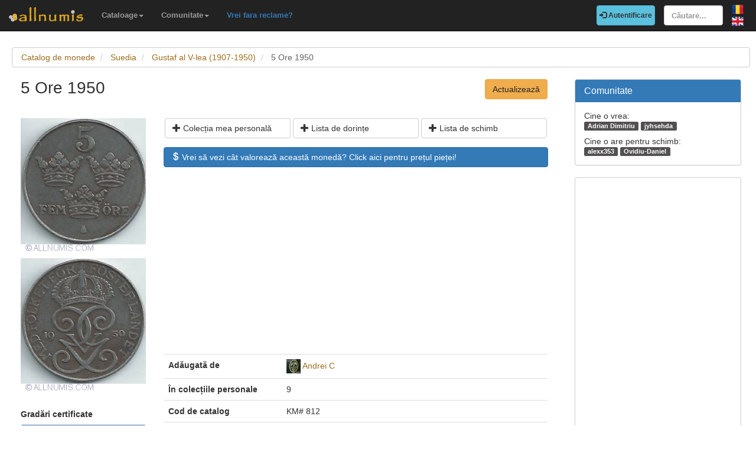

--- FILE ---
content_type: text/html; charset=utf-8
request_url: https://www.google.com/recaptcha/api2/aframe
body_size: 265
content:
<!DOCTYPE HTML><html><head><meta http-equiv="content-type" content="text/html; charset=UTF-8"></head><body><script nonce="8-UU8xJOi8tQsa9lsQ4oyg">/** Anti-fraud and anti-abuse applications only. See google.com/recaptcha */ try{var clients={'sodar':'https://pagead2.googlesyndication.com/pagead/sodar?'};window.addEventListener("message",function(a){try{if(a.source===window.parent){var b=JSON.parse(a.data);var c=clients[b['id']];if(c){var d=document.createElement('img');d.src=c+b['params']+'&rc='+(localStorage.getItem("rc::a")?sessionStorage.getItem("rc::b"):"");window.document.body.appendChild(d);sessionStorage.setItem("rc::e",parseInt(sessionStorage.getItem("rc::e")||0)+1);localStorage.setItem("rc::h",'1769240337702');}}}catch(b){}});window.parent.postMessage("_grecaptcha_ready", "*");}catch(b){}</script></body></html>